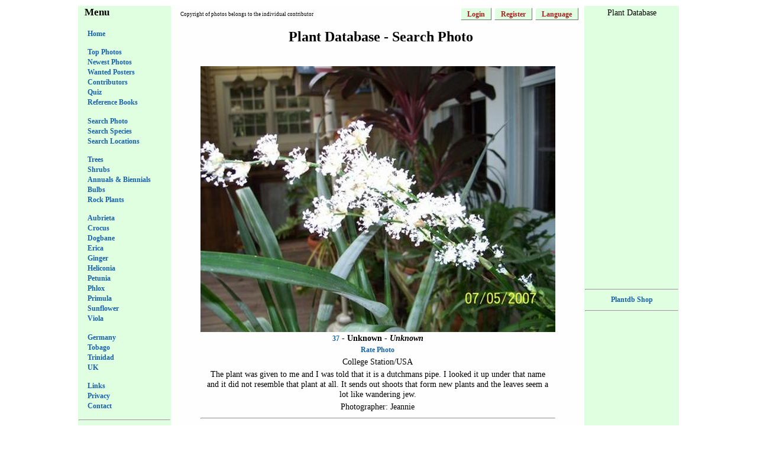

--- FILE ---
content_type: text/html; charset=UTF-8
request_url: http://plantdb.co.uk/findpicture.php?contributor=Jeannie
body_size: 11973
content:
<html>
<head>
<link rel="stylesheet" type="text/css" href="fish.css" />
<title>Plant Database</title><meta http-equiv="Content-Type" content="text/html; charset=windows-1252">
<meta name="description" content="Making plant identification easily accesible, with an easy to use database of hundreds of pictures">
<meta name="keywords" content="trees,flowers,shrubs,plants,photos">
<meta name="robots" content="index,follow">
</head>
<body>
<div id="wrapper">
<table>
<tr>
<td class="sidebar">
<h3>Menu</h3>
<menu style="list-style:none;margin-left:5px;padding-left:5px">
<li><a href="http://www.plantdb.co.uk" target="_top">Home</a></li>
</menu>
<menu style="list-style:none;margin-left:5px;padding-left:5px">
<li><a href="findpicture.php?order=rank" target="_top">Top Photos</a></li>
<li><a href="findpicture.php?order=date" target="_top">Newest Photos</a></li>
<li><a href="findpicture.php?order=date&amp;family=Unknown" target="_top">Wanted Posters</a></li>
<li><a href="contributors.php" target="_top">Contributors</a></li>
<li><a href="quiz.php" target="_top">Quiz</a></li>
<li><a href="books.php" target="_top">Reference Books</a></li>
</menu>
<menu style="list-style:none;margin-left:5px;padding-left:5px">
<li><a href="findpicture.php" target="_top">Search Photo</a></li>
<li><a href="findspecies.php" target="_top">Search Species</a></li>
<li><a href="listlocation.php" target="_top">Search Locations</a></li>
</menu>
<menu style="list-style:none;margin-left:5px;padding-left:5px">
<!--
<li><a href="findpicture.php?top=true&amp;grp=T" target="_top">Trees</a></li>
<li><a href="findpicture.php?top=true&amp;grp=S" target="_top">Shrubs</a></li>
<li><a href="findpicture.php?top=true&amp;grp=R" target="_top">Roses</a></li>
<li><a href="findpicture.php?top=true&amp;grp=C" target="_top">Climbers</a></li>
<li><a href="findpicture.php?top=true&amp;grp=P" target="_top">Perennials</a></li>
<li><a href="findpicture.php?top=true&amp;grp=A" target="_top">Annuals & Biennials</a></li>
<li><a href="findpicture.php?top=true&amp;grp=K" target="_top">Rock Plants</a></li>
<li><a href="findpicture.php?top=true&amp;grp=B" target="_top">Bulbs</a></li>
<li><a href="findpicture.php?top=true&amp;grp=W" target="_top">Water Plants</a></li>
<li><a href="findpicture.php?top=true&amp;grp=I" target="_top">Cacti/Succulents</a></li>
-->
<li><a href="findpicture.php?top=true&amp;grp=T" target="_top">Trees</a></li>
<li><a href="findpicture.php?top=true&amp;grp=S" target="_top">Shrubs</a></li>
<li><a href="findpicture.php?top=true&amp;grp=A" target="_top">Annuals & Biennials</a></li>
<li><a href="findpicture.php?top=true&amp;grp=B" target="_top">Bulbs</a></li>
<li><a href="findpicture.php?top=true&amp;grp=K" target="_top">Rock Plants</a></li>
</menu>
<menu style="list-style:none;margin-left:5px;padding-left:5px">
<li><a href="findpicture.php?top=true&amp;family=Brassicaceae" target="_top">Aubrieta</a></li>
<li><a href="findpicture.php?top=true&amp;family=Crocus" target="_top">Crocus</a></li>
<li><a href="findpicture.php?top=true&amp;family=Dogbane" target="_top">Dogbane</a></li>
<li><a href="findpicture.php?top=true&amp;family=Ericaceae" target="_top">Erica</a></li>
<li><a href="findpicture.php?top=true&amp;family=Ginger" target="_top">Ginger</a></li>
<li><a href="findpicture.php?top=true&amp;family=Heliconia" target="_top">Heliconia</a></li>
<li><a href="findpicture.php?top=true&amp;family=Petunia" target="_top">Petunia</a></li>
<li><a href="findpicture.php?top=true&amp;family=Polemoniaceae" target="_top">Phlox</a></li>
<li><a href="findpicture.php?top=true&amp;family=Primula" target="_top">Primula</a></li>
<li><a href="findpicture.php?top=true&amp;family=Sunflower" target="_top">Sunflower</a></li>
<li><a href="findpicture.php?top=true&amp;family=Violaceae" target="_top">Viola</a></li>
</menu>
<menu style="list-style:none;margin-left:5px;padding-left:5px">
<li><a href="findpicture.php?top=true&amp;country=Germany" target="_top">Germany</a></li>
<li><a href="findpicture.php?top=true&amp;country=Tobago" target="_top">Tobago</a></li>
<li><a href="findpicture.php?top=true&amp;country=Trinidad" target="_top">Trinidad</a></li>
<li><a href="findpicture.php?top=true&amp;country=UK" target="_top">UK</a></li>
</menu>
<menu style="list-style:none;margin-left:5px;padding-left:5px">
<li><a href="links.php" target="_top">Links</a></li>
<li><a href="privacy.php" target="_top">Privacy</a></li>
<li><a href="contact.php" target="_top">Contact</a></li>
</menu>
<hr />
<br />
<center>
<!-- Beginn top100dive Countercode -->
<script language="javascript1.1"
src="http://www.sail-3d.com/top100dive/add.js.php?id=1048812">
</script><!-- Ende top100dive Countercode -->
</center>
<br />
<hr />
<br /><center><a href="http://www.acolbridge.co.uk"><img src="/WolfBridgeAd.jpg" alt="Wolf Bridge Freeware Game using the Acol Bidding System" /><p style="font-size:10pt">WolfBridge Freeware</p></a></center><br /><center><a href="http://www.sudokuoftheday.co.uk"><img src="/SudokuAd.jpg" alt="Sudoku of the day - Play the hardest sudoku online" /><p style="font-size:10pt">Play Sudoku</p></a></center><br /><center><a href="http://www.fishdb.co.uk"><img src="/fishdbAd.jpg" alt="Underwater Photography - Fish Database" /><p style="font-size:10pt">Fish Database</p></a></center><br /><center><a href="http://www.birddb.co.uk"><img src="/birddbAd.jpg" alt="Bird Photography Database" /><p style="font-size:10pt">Bird Database</p></a></center></td>
<td class="mainarea">
<script src="./popup.js" type="text/javascript"></script>
<table width="100%">
<tr>
<td>
<p>
<span class="copyright">
Copyright of photos belongs to the individual contributor</span>
</p>
</td>
<td>
<p align=right style="padding:2px">
<span class="usermenu">
<a href="login.php" target="_top">Login</a>
<a href="register.php" target="_top">
Register</a>
<a href="languages.php?lang=gb" onmouseover="menuObject.show('menuLang',event)" onmouseout="menuObject.hide()" target="_top">Language</a></li>
</span>
</p>
</td>
</tr>
</table>

<div id="menuLang" class="menu">
<ul>
<li><a href="setlang.php?lang=gb">English</a></li>
<li><a href="setlang.php?lang=de">Deutsch</a></li>
<!--
<li><a href="setlang.php?lang=es">Espa&ntilde;ol</a></li>
<li><a href="setlang.php?lang=it">Italiano</a></li>
<li><a href="setlang.php?lang=fr">Fran&ccedil;ais</a></li>
-->
</ul>
</div>
<center>
<h1>Plant Database - Search Photo</h1></center>
<br />
<br />

<center><table style='width:600px'><tr><td><center><a href="img/Plant37.jpg"><img style="width:600px" alt="Unknown" src="img6/Plant37.jpg"></a><p><b><a href="findpicture.php?exact=true&amp;picid=37">37</a> - Unknown - <i>Unknown</i></b></p><p><b><a href="ratepicture.php?picid=37">Rate Photo</a></b></p><p>College Station/USA</p><p>The plant was given to me and I was told that it is a dutchmans pipe.  I looked it up under that name and it did not resemble that plant at all.  It sends out shoots that form new plants and the leaves seem a lot like wandering jew.</p><p>Photographer: Jeannie</p><hr /><br />
</center><table style='width:100%'><tr><td style='width:15%'></td><td style='width:15%'></td><td align='center'>1 - 1 of 1</td><td align='right' style='width:15%'></td><td align='right' style='width:15%'></td></tr></table></td></tr></table></center><br /><center>
<!-- SiteSearch Google -->
<form method="get" action="http://www.google.com/custom" target="_top">
<table border="0" bgcolor="#ffffff">
<tr><td nowrap="nowrap" valign="top" align="left" height="32">
<a href="http://www.google.com/">
<img src="http://www.google.com/logos/Logo_25wht.gif" border="0" alt="Google" align="middle"></img></a>
</td>
<td nowrap="nowrap">
<input type="hidden" name="domains" value="www.plantdb.co.uk"></input>
<input type="text" name="q" size="31" maxlength="255" value=""></input>
<input type="submit" name="sa" value="Search"></input>
</td></tr>
<tr>
<td>&nbsp;</td>
<td nowrap="nowrap">
<table>
<tr>
<td>
<input type="radio" name="sitesearch" value="" checked="checked"></input>
<font size="-1" color="#000000">Web</font>
</td>
<td>
<input type="radio" name="sitesearch" value="www.plantdb.co.uk"></input>
<font size="-1" color="#000000">www.plantdb.co.uk</font>
</td>
</tr>
</table>
<input type="hidden" name="client" value="pub-1746495140983084"></input>
<input type="hidden" name="forid" value="1"></input>
<input type="hidden" name="ie" value="ISO-8859-1"></input>
<input type="hidden" name="oe" value="ISO-8859-1"></input>
<input type="hidden" name="cof" value="GALT:#008000;GL:1;DIV:#336699;VLC:663399;AH:center;BGC:FFFFFF;LBGC:336699;ALC:0000FF;LC:0000FF;T:000000;GFNT:0000FF;GIMP:0000FF;FORID:1;"></input>
<input type="hidden" name="hl" value="en"></input>
</td></tr></table>
</form>
<!-- SiteSearch Google -->
</center>
<br />
<center>
<script type="text/javascript"><!--
google_ad_client = "pub-1746495140983084";
google_ad_width = 468;
google_ad_height = 15;
google_ad_format = "468x15_0ads_al";
google_ad_channel ="";
google_color_border = "FFFFFF";
google_color_link = "0000FF";
google_color_bg = "FFFFFF";
google_color_text = "000000";
google_color_url = "008000";
//--></script>
<script type="text/javascript"
  src="http://pagead2.googlesyndication.com/pagead/show_ads.js">
</script>
</center>

</td>
<td class="sidebar">
<center>
<p>
Plant Database
</p>
<!--
<iframe src="http://rcm-na.amazon.adsystem.com/e/cm?t=plantdb-20&o=1&p=8&l=as1&asins=1405300574&fc1=000000&IS2=1&lt1=_blank&lc1=0000FF&bc1=FFFFFF&bg1=E0FFE0&f=ifr" style="width:120px;height:240px;" scrolling="no" marginwidth="0" marginheight="0" frameborder="0"></iframe>
<br />
-->
<iframe src="http://rcm-na.amazon.adsystem.com/e/cm?t=plantdb-20&o=1&p=10&l=st1&mode=books&search=Plants&fc1=000000&lt1=&lc1=0000FF&bg1=E0FFE0&f=ifr" marginwidth="0" marginheight="0" width="120" height="450" border="0" frameborder="0" style="border:none;" scrolling="no"></iframe>
<!--
<hr />
<br />
<iframe src="http://rcm-na.amazon.adsystem.com/e/cm?t=sudokoftheday-20&o=1&p=8&l=as1&asins=1878348361&fc1=000000&IS2=1&lt1=_blank&lc1=0000FF&bc1=E0E0FF&bg1=E0E0FF&f=ifr" style="width:120px;height:240px;" scrolling="no" marginwidth="0" marginheight="0" frameborder="0"></iframe>
-->
<hr />
<p>
<a href="books.php" ref="nofollow" target="_top">Plantdb Shop</a>
</p>
<!--
<hr />
<p>
<a href="http://www.rseadivers.com" ref="nofollow" target="_top">R&Sea Divers Tobago</a>
</p>
<hr />
<p>
<a href="http://www.regal-diving.co.uk" ref="nofollow" target="_top">Diving Holidays</a>
</p>
-->
<hr />
<br />
<script type="text/javascript"><!--
google_ad_client = "pub-1746495140983084";
google_ad_width = 120;
google_ad_height = 600;
google_ad_format = "120x600_as";
google_ad_type = "text_image";
google_ad_channel ="";
google_color_border = "E0FFE0";
google_color_link = "0000FF";
google_color_bg = "E0FFE0";
google_color_text = "000000";
google_color_url = "008000";
//--></script>
<script type="text/javascript"
  src="http://pagead2.googlesyndication.com/pagead/show_ads.js">
</script>
<!--
<br />
<hr />
<br />
<script language="JavaScript" src="http://ilapi.ebay.com/ws/eBayISAPI.dll?EKServer&ai=d%7Bls%7E%7Fyovv%7Ft&bdrcolor=E0E0FF&cid=0&eksize=11&encode=ISO-8859-1&endcolor=FF0000&endtime=y&fbgcolor=FFFFFF&fntcolor=000000&fs=0&hdrcolor=E0E0FF&hdrimage=1&hdrsrch=n&img=y&lnkcolor=0000FF&logo=3&num=25&numbid=y&paypal=n&popup=n&prvd=1&query=underwater+photography&r0=4&shipcost=n&sid=fishdb&siteid=3&sort=MetaEndSort&sortby=endtime&sortdir=asc&srchdesc=y&tbgcolor=E0E0FF&tlecolor=E0E0FF&tlefs=0&tlfcolor=000000&track=1813898&width=570"></script>
-->
<br />
<script type="text/javascript"><!--
google_ad_client = "pub-1746495140983084";
google_ad_width = 125;
google_ad_height = 125;
google_ad_format = "125x125_as_rimg";
google_cpa_choice = "CAAQqL_CmwIaCF0M9YULg_WrKLz7uosB";
google_ad_channel = "";
//--></script>
<script type="text/javascript" src="http://pagead2.googlesyndication.com/pagead/show_ads.js">
</center>
</td>
</tr>
</table>
</div>
</body>
</html>


--- FILE ---
content_type: text/html; charset=utf-8
request_url: https://www.google.com/recaptcha/api2/aframe
body_size: 264
content:
<!DOCTYPE HTML><html><head><meta http-equiv="content-type" content="text/html; charset=UTF-8"></head><body><script nonce="JiaweFDm0zs0YAr3TsqsrA">/** Anti-fraud and anti-abuse applications only. See google.com/recaptcha */ try{var clients={'sodar':'https://pagead2.googlesyndication.com/pagead/sodar?'};window.addEventListener("message",function(a){try{if(a.source===window.parent){var b=JSON.parse(a.data);var c=clients[b['id']];if(c){var d=document.createElement('img');d.src=c+b['params']+'&rc='+(localStorage.getItem("rc::a")?sessionStorage.getItem("rc::b"):"");window.document.body.appendChild(d);sessionStorage.setItem("rc::e",parseInt(sessionStorage.getItem("rc::e")||0)+1);localStorage.setItem("rc::h",'1768666371926');}}}catch(b){}});window.parent.postMessage("_grecaptcha_ready", "*");}catch(b){}</script></body></html>

--- FILE ---
content_type: text/css
request_url: http://plantdb.co.uk/fish.css
body_size: 2549
content:
ul, li, menu {
	font-family: verdana;
	margin-left:5px;
}

body {
	font-size: 1.0em;
	font-family: verdana;
	background-color: #ffffff;
}

H1 {  font-family: verdana;
	line-height: 0.7;
	font-size: 1.7em;
	margin-bottom: 5px;
	padding-left: 10px;
      }

H2 {  font-family: verdana;
	font-size: 1.2em;
	padding-left: 10px;
      }

H3 {  font-family: verdana;
	padding-left: 10px;
      }

P {  font-family: verdana;
	padding-left: 10px;
	padding-right: 10px;
      }

img {
	border:none;
}

td {
	font-size: 0.9em;
}

td p {
	padding: 2px 10px 2px 10px;
	margin: 0px 0px 0px 0px;
}

/* Set up the A tag colours */
A:link  { COLOR: #1861AD; font-size:12px; font-weight: bold}
A:visited  { COLOR: #1861AD; font-size:12px; font-weight: bold }
A:hover { COLOR: #E9910E; font-size:12px; font-weight: bold }
A { text-decoration: none;}

#wrapper {
	width: 1020px;
	padding: 0px;
	margin-left: auto;
	margin-right: auto;
	background-color: <?php echo $colourBackground; ?>;
	text-align: left;
}

.inputField {
	width:190px;
}

.sidebar {
	background-color:#E0FFE0;
	width:160px;
	vertical-align: top;
}

.mainarea {
	background-color:#FEFEFF;
	width:700px;
	vertical-align: top;
}

.copyright {
	font-size:7pt;
	font-weight:lighter;
}

.usermenu {
	font-size:10pt;
	font-weight:lighter;
}

.usermenu ul {
	list-style: none;
	margin: 0;
	padding: 0;
	padding-top: 4px;
}

.usermenu li {
	display: inline;
}

.usermenu a:link, .usermenu a:visited {
	margin-right: 2px;
	padding: 3px 10px 2px 10px;
	color: #A62020;
	background-color:#E0FFE0;
	text-decoration: none;
	border-top: 1px solid #FFFFFF;
	border-left: 1px solid #FFFFFF;
	border-bottom: 1px solid #717171;
	border-right: 1px solid #717171;
}

.usermenu a:hover {
	border-top: 1px solid #717171;
	border-left: 1px solid #717171;
	border-bottom: 1px solid #FFFFFF;
	border-right: 1px solid #FFFFFF;
}

div.menu {
	position:absolute;
	visibility:hidden;
	/* width:200px; */
	left:0;
	top:0;
	z-index:99;
}
div.menu ul { background-color:#F0F0FF; list-style:none; margin:.5em 1em 0.6em 0; padding:0 }
div.menu ul li { list-style-type:none; margin:0 0.4em 0.1em 0.4em; }
/* div.menu ul li { line-height:1; list-style-type:none; margin:0 0 .8em .4em; } */
/* Set up the A tag colours */
div.menu A:link  { color: #000000; font-size:12px; font-weight: bold}
div.menu A:visited  { color: #000000; font-size:12px; font-weight: bold }
div.menu A:hover { color: #E9910E; font-size:12px; font-weight: bold }
div.menu A { background-color:#F0F0FF; text-decoration: none;}

.linklist li {
	margin-left:35px;
}


--- FILE ---
content_type: application/javascript
request_url: http://plantdb.co.uk/popup.js
body_size: 3965
content:
/*****

Viewport

*******/

viewport = {
  getWinWidth: function () {
    this.width = 0;
    if (window.innerWidth) this.width = window.innerWidth - 18;
    else if (document.documentElement && document.documentElement.clientWidth) 
  		this.width = document.documentElement.clientWidth;
    else if (document.body && document.body.clientWidth) 
  		this.width = document.body.clientWidth;
  },
  
  getWinHeight: function () {
    this.height = 0;
    if (window.innerHeight) this.height = window.innerHeight - 18;
  	else if (document.documentElement && document.documentElement.clientHeight) 
  		this.height = document.documentElement.clientHeight;
  	else if (document.body && document.body.clientHeight) 
  		this.height = document.body.clientHeight;
  },
  
  getScrollX: function () {
    this.scrollX = 0;
  	if (typeof window.pageXOffset == "number") this.scrollX = window.pageXOffset;
  	else if (document.documentElement && document.documentElement.scrollLeft)
  		this.scrollX = document.documentElement.scrollLeft;
  	else if (document.body && document.body.scrollLeft) 
  		this.scrollX = document.body.scrollLeft; 
  	else if (window.scrollX) this.scrollX = window.scrollX;
  },
  
  getScrollY: function () {
    this.scrollY = 0;    
    if (typeof window.pageYOffset == "number") this.scrollY = window.pageYOffset;
    else if (document.documentElement && document.documentElement.scrollTop)
  		this.scrollY = document.documentElement.scrollTop;
  	else if (document.body && document.body.scrollTop) 
  		this.scrollY = document.body.scrollTop; 
  	else if (window.scrollY) this.scrollY = window.scrollY;
  },
  
  getAll: function () {
    this.getWinWidth(); this.getWinHeight();
    this.getScrollX();  this.getScrollY();
  }
  
}

var menuObject = {
  timer: null,
  activeMenuID: null,
  offX: 4,   // horizontal offset 
  offY: 6,   // vertical offset 
  show: function(id, e) {
    var mnu = document.getElementById? document.getElementById(id): null;
    if (!mnu) return;
    this.activeMenuID = id;
    if ( mnu.onmouseout == null ) mnu.onmouseout = this.mouseoutCheck;
    if ( mnu.onmouseover == null ) mnu.onmouseover = this.clearTimer;
    viewport.getAll();
    this.position(mnu,e);
  },
  
  hide: function() {
    this.clearTimer();
    if (this.activeMenuID && document.getElementById) 
      this.timer = setTimeout("document.getElementById('"+menuObject.activeMenuID+"').style.visibility = 'hidden'", 200);
  },
  
  position: function(mnu, e) {
    var x = e.pageX? e.pageX: e.clientX + viewport.scrollX;
    var y = e.pageY? e.pageY: e.clientY + viewport.scrollY;
   
    if ( x + mnu.offsetWidth + this.offX > viewport.width + viewport.scrollX )
      x = x - mnu.offsetWidth - this.offX;
    else x = x + this.offX;
  
    if ( y + mnu.offsetHeight + this.offY > viewport.height + viewport.scrollY )
      y = ( y - mnu.offsetHeight - this.offY > viewport.scrollY )? y - mnu.offsetHeight - this.offY : viewport.height + viewport.scrollY - mnu.offsetHeight;
    else y = y + this.offY;
    
    mnu.style.left = x + "px"; mnu.style.top = y + "px";
    this.timer = setTimeout("document.getElementById('" + menuObject.activeMenuID + "').style.visibility = 'visible'", 200);
  },

  mouseoutCheck: function(e) {
    e = e? e: window.event;
    // is element moused into contained by menu? or is it menu (ul or li or a to menu div)?
    var mnu = document.getElementById(menuObject.activeMenuID);
    var toEl = e.relatedTarget? e.relatedTarget: e.toElement;
    if ( mnu != toEl && !menuObject.contained(toEl, mnu) ) menuObject.hide();
  },
 
  // returns true of oNode is contained by oCont (container)
  contained: function(oNode, oCont) {
    if (!oNode) return; // in case alt-tab away while hovering (prevent error)
    while ( oNode = oNode.parentNode ) 
      if ( oNode == oCont ) return true;
    return false;
  },


  clearTimer: function() {
    if (menuObject.timer) clearTimeout(menuObject.timer);
  }
  
} 
